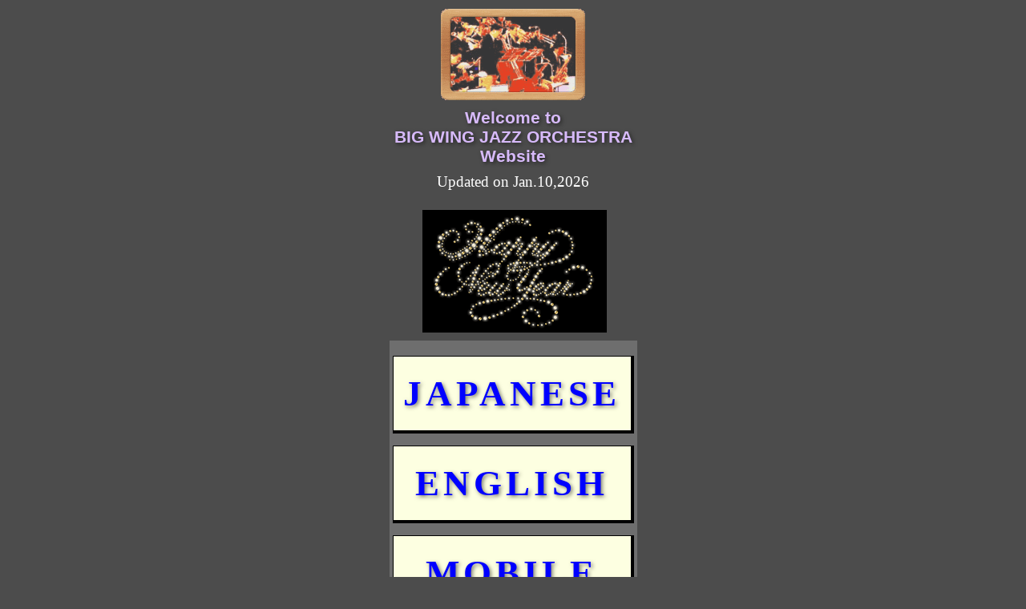

--- FILE ---
content_type: text/html
request_url: https://bigwingjazz.com/
body_size: 3897
content:
<!DOCTYPE HTML PUBLIC "-//W3C//DTD HTML 4.01 Transitional//EN">
<html lang="ja">
<head>
<meta http-equiv="Content-Type" content="text/html; charset=Shift_JIS">
<meta name="description" content="Big Wing 東京を拠点とする、海外ジャズフェスティバル出演経験豊富な社会人ビッグバンド「ビッグウイング」の紹介 english available">
<meta name="keywords" content="社会人ビッグバンド,Tokyo Big Wing Jazz Orchestra">
<meta http-equiv="Content-Style-Type" content="text/css">
<meta name="google-site-verification" content="gyG_KW3dfqxzxOiWJaiAqJpCrdcDCpazgTWAPq7bmXw" />
<meta name="viewport" content="width=device-width, initial-scale=1.0">
<meta name="GENERATOR" content="JustSystems Homepage Builder Version 16.0.1.0 for Windows">
<title>Big Wing Jazz Orchestra | Tokyo</title>
<link rel="shortcut icon" href="https://www.bigwingjazz.com/favicon.ico">
<link rel="alternate" media="only screen and (max-width: 640px)" href="https://www.bigwingjazz.com/index-i.htm">
<style type="text/css">
<!--
a {
	text-decoration:none;
}
a:link {
	color: #0000ff;
}
a:visited {
	color: #0000ff;
}
a:hover {
	color: #ff0000;
}
img{
	border-top-width : 0px;
border-bottom-width : 0px;
border-left-width : 0px;
border-right-width : 0px;
}
h1{
	font-size : 1.3em;
font-family : Arial;
color : #d7bafa;
text-align : center;
margin-top : 1px;
margin-bottom : 1px;
text-shadow: 2px 2px 5px rgba(0, 0, 0, 0.5);
}
h2{
	font-family : Impact;
font-weight : bolder;
letter-spacing : 5px;
	font-size : 2.8em;
text-align : center;
padding-top : 20px;
padding-bottom : 20px;
margin-top : 15px;
margin-bottom : 15px;
background-color : rgb(253, 255, 225);
border-width : 1px 4px 4px 1px;
border-style : solid;
border-color : black;
text-shadow: 2px 2px 5px rgba(0, 0, 0, 0.5);
}
p{
	font-size : 1.2em;
text-align : center;
color : rgb(255, 255, 255);
margin-top : 5px;
margin-bottom : 10px;
line-height : 1.6;
}
.foot{
	font-size : 0.9em;
text-align : center;
color : rgb(255, 255, 255);
}
.imgwrap {
	width: 180px;
height: 114px;
overflow: hidden;
}
.imgwrap img {
	width: 100%;
transition-duration: 0.3s;
cursor: pointer;
}
.imgwrap:hover img {
transform: scale(1.2);
transition-duration: 0.3s;
}
-->
</style>
<script type="text/javascript">
<!--
if ((navigator.userAgent.indexOf('iPhone') > 0 && 
navigator.userAgent.indexOf('iPad') == -1) ||
navigator.userAgent.indexOf('iPod') > 0 ||
navigator.userAgent.indexOf('Android') > 0) {
location.href = 'https://www.bigwingjazz.com/index-i.htm';
}
-->
</script>
</head>
<body style="background-color : #4c4c4c;text-align : center;margin-left : auto;margin-right : auto;">
<table border="0" style="margin-left : auto;margin-right : auto;text-align : center;" summary="power of Big Wing">
  <tbody>
    <tr>
      <td class="imgwrap" style="text-align : center"><a href="index-p.html"><img src="pictures/photo-frame1.gif" alt="top-pic" width="180" height="114"></a></td>
    </tr>
  </tbody>
</table>
<table border="0" cellpadding="4" style="margin-left : auto;margin-right : auto;" summary="Big Wing Jazz Orchestra Web Site Menu">
<tbody>
    <tr>
        <td>
      <h1>Welcome to<br>
      BIG WING JAZZ ORCHESTRA<br>
      Website</h1>
      <p>Updated on Jan.10,2026</p>
      </td>
    </tr>
    <tr>
      <td style="text-align : center;" align="center">&nbsp;<img src="pictures/ny-gif-image-s.gif" width="230" height="153" border="0" alt="new year"></td>
    </tr>
    <tr>
        <td style="background-color : rgb(110, 110, 110);text-align : center;">
<h2><a href="index-p.html">JAPANESE</a></h2>
<h2><a href="index-E.html">ENGLISH</a></h2>
        <h2><a href="index-i.htm">MOBILE</a></h2>
        <h2><a href="https://www.facebook.com/pages/Big-Wing-Jazz-Orchestra/219189001553709" target="_blank"><img src="pictures/facebook250.jpg" width="250" height="66" alt="facebook"></a></h2>
        </td>
      </tr>
<tr>
        <td><p class="foot">Copyright 1996-<br>BIG WING JAZZ ORCHESTRA All rights reserved.</p></td>
      </tr>
</tbody>
</table>
</body>
</html>